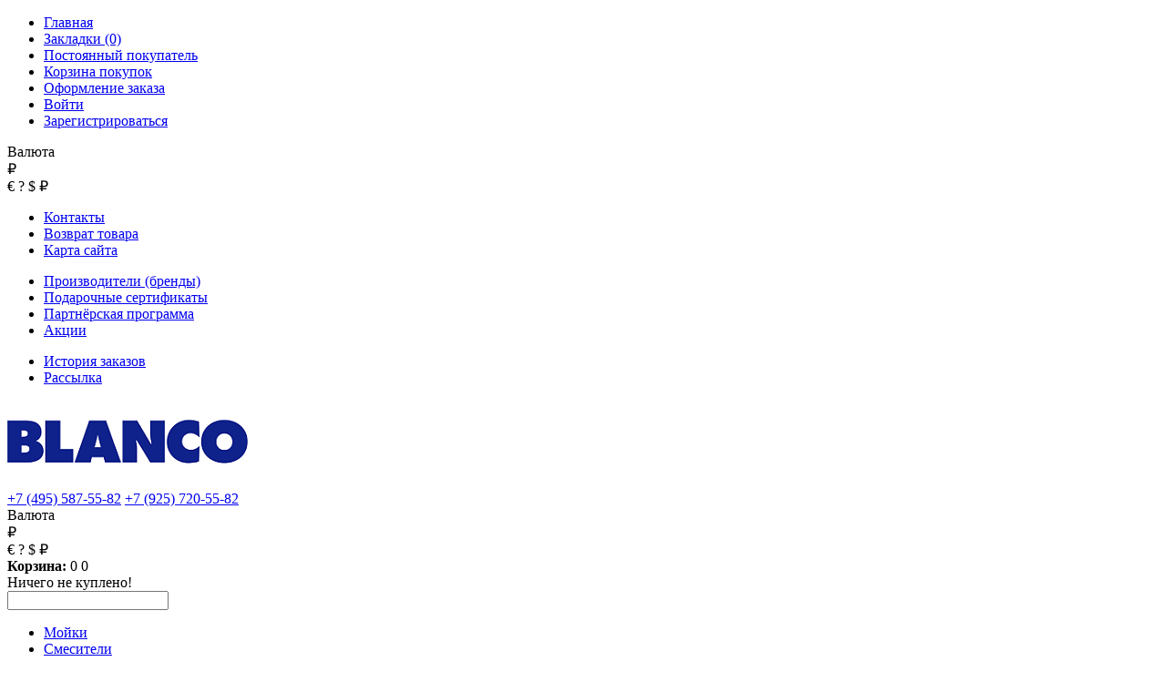

--- FILE ---
content_type: text/html; charset=utf-8
request_url: https://blancoru.ru/mojki_dlya_kuhni/513027-mojka-blanco-metra-45-s-alyumetallik
body_size: 13236
content:
<!DOCTYPE html>
<html dir="ltr" lang="ru">
<head>
<meta charset="UTF-8" />
<title>Мойка Blanco Metra 45 S Алюметаллик</title>
<base href="https://blancoru.ru/" />
<meta name="viewport" content="width=device-width, initial-scale=1, maximum-scale=1, , initial-scale=1.0">
<meta name="description" content="Мойка для кухни Blanco Metra 45S, Алюметаллик. Гранитная мойка для кухни купить. Есть в наличии!  Характеристики, Фото. Доставка по России. Оплата частями. 
  " />

<meta name="keywords" content="Blanco Metra 45S, гранитная мойка для кухни купить, кухонные мойки из Германии" />
<link href="https://blancoru.ru/image/data/blanco-logoB.png" rel="icon" />
<link href="https://blancoru.ru/mojki_dlya_kuhni/513027-mojka-blanco-metra-45-s-alyumetallik" rel="canonical" />
<script>
	if (navigator.userAgent.match(/Android/i)) {
		var viewport = document.querySelector("meta[name=viewport]");
	}
	if(navigator.userAgent.match(/Android/i)){
		window.scrollTo(0,1);
	}
</script> 
<link rel="stylesheet" href="catalog/view/theme/theme477/stylesheet/bootstrap.css" />
<link rel="stylesheet" href="catalog/view/theme/theme477/stylesheet/cloud-zoom.css" />
<link rel="stylesheet" href="catalog/view/theme/theme477/stylesheet/stylesheet.css" />
<link rel="stylesheet" href="catalog/view/theme/theme477/stylesheet/font-awesome.css" />
<link rel="stylesheet" href="catalog/view/theme/theme477/stylesheet/slideshow.css" />
<link rel="stylesheet" href="catalog/view/theme/theme477/stylesheet/jquery.prettyPhoto.css" />
<link rel="stylesheet" href="catalog/view/theme/theme477/stylesheet/camera.css" />
<link rel="stylesheet" href="catalog/view/theme/theme477/stylesheet/superfish.css" />
<link rel="stylesheet" href="catalog/view/theme/theme477/stylesheet/responsive.css" />
<link rel="stylesheet" href="catalog/view/theme/theme477/stylesheet/photoswipe.css" />
<link rel="stylesheet" href="catalog/view/theme/theme477/stylesheet/jquery.bxslider.css" />
<link rel="stylesheet"  href="catalog/view/theme/theme477/stylesheet/colorbox.css" media="screen" />
<link rel="stylesheet"  href="catalog/view/javascript/jquery/colorbox/colorbox.css" media="screen" />
<link rel="stylesheet"  href="catalog/view/javascript/jquery/ui/themes/ui-lightness/jquery-ui-1.8.16.custom.css" />
<link rel="stylesheet"  href="catalog/view/theme/theme477/js/fancybox/jquery.fancybox-1.3.4.css" media="screen" />
<style>
#livesearch_search_results {
	margin:0px;
	padding:5px !important;
	position: absolute;
	top:100%;
	left: 0;
	background-color: #fff;
	border:1px solid #dedddd;
	list-style-type: none;
	z-index: 12;
	width:300px;
	line-height:18px;
	margin-top:5px;
}
#livesearch_search_results li {
	padding: 0px;
	overflow:hidden;
}
#livesearch_search_results a,
#livesearch_search_results a:visited,
#livesearch_search_results a:hover {
	color: #777;
	text-decoration: none;
	font-size:13px;
	}
#livesearch_search_results a {
	display:block; 
	padding:5px;	
	float:left;
	color:#777;
	width:100%;
}
#livesearch_search_results a:hover {
	color: #333;
}
#livesearch_search_results li:hover {
	background-color: #D7D7E5;
}
#livesearch_search_results .highlighted a {color:#000}
#livesearch_search_results .highlighted {
	background-color: #D7D7E5;
}
#livesearch_search_results li img {
	overflow:hidden;
	float:left;
	margin-right:10px;
}
#livesearch_search_results li img.loading {
	background:#f2f2f2;	
}
</style>
<link href='https://fonts.googleapis.com/css?family=Roboto:300,400,700' rel='stylesheet' type='text/css'>
<link href='https://fonts.googleapis.com/css?family=Lato' rel='stylesheet' type='text/css'>
<script src="https://ajax.googleapis.com/ajax/libs/jquery/1.8/jquery.min.js"></script>
<script src="catalog/view/theme/theme477/js/jquery/jquery-1.10.2.min.js"></script>
<script src="catalog/view/theme/theme477/js/jquery/jquery-migrate-1.2.1.min.js"></script>
<script src="catalog/view/theme/theme477/js/jquery/jquery-ui-1.8.24.min.js"></script>
<script src="catalog/view/javascript/jquery/ui/external/jquery.cookie.js"></script>
<script src="catalog/view/theme/theme477/js/fancybox/jquery.fancybox-1.3.4.pack.js"></script>
<script src="catalog/view/theme/theme477/js/colorbox/jquery.colorbox.js"></script>
<script src="catalog/view/javascript/jquery/jquery.jcarousel.min.js"></script>
<script src="catalog/view/javascript/jquery/jquery.cycle.js"></script>
<script src="catalog/view/theme/theme477/js/bootstrap/bootstrap.js"></script>
<script src="catalog/view/javascript/jquery/tabs.js"></script>
<script src="catalog/view/theme/theme477/js/jQuery.equalHeights.js"></script>
<script src="catalog/view/theme/theme477/js/elevate/jquery.elevatezoom.js"></script>
<script src="catalog/view/theme/theme477/js/jquery.prettyPhoto.js"></script>
<script src="catalog/view/theme/theme477/js/jscript_zjquery.anythingslider.js"></script>
<script src="catalog/view/theme/theme477/js/common.js"></script>
<script src="catalog/view/javascript/jquery/nivo-slider/jquery.nivo.slider.pack.js"></script>
<script src="catalog/view/theme/theme477/js/jquery.mobile-events.js"></script>
<script src="catalog/view/theme/theme477/js/superfish.js"></script>
<script src="catalog/view/theme/theme477/js/tm-stick-up.js"></script>
<script src="catalog/view/theme/theme477/js/script.js"></script>
<script src="catalog/view/theme/theme477/js/sl/camera.js"></script>
<!-- bx-slider -->
<script src="catalog/view/theme/theme477/js/bxslider/jquery.bxslider.js"></script>
<!-- photo swipe -->
<script src="catalog/view/theme/theme477/js/photo-swipe/klass.min.js"></script>
<script src="catalog/view/theme/theme477/js/photo-swipe/code.photoswipe.jquery-3.0.5.js"></script>
<script type="text/javascript" 	src="catalog/view/theme/theme477/js/livesearch.js"></script>
<script src="catalog/view/javascript/jquery/tabs.js"></script>
<script src="catalog/view/javascript/jquery/colorbox/jquery.colorbox-min.js"></script>
<script src="catalog/view/javascript/jquery/jquery.cycle.js"></script>
<!--[if IE]>
<script src="catalog/view/theme/theme477/js/html5.js"></script>
<![endif]-->
<!--[if lt IE 8]><div style='clear:both;height:59px;padding:0 15px 0 15px;position:relative;z-index:10000;text-align:center;'><a href="http://www.microsoft.com/windows/internet-explorer/default.aspx?ocid=ie6_countdown_bannercode"><img src="http://storage.ie6countdown.com/assets/100/images/banners/warning_bar_0000_us.jpg" border="0" height="42" width="820" alt="You are using an outdated browser. For a faster, safer browsing experience, upgrade for free today." /></a></div><![endif]-->
<!--[if IE]>
<script src="catalog/view/theme/theme477/js/sl/jscript_zjquery.anythingslider.js"></script>
<![endif]-->
<!--[if  IE 8]>
<link rel="stylesheet"  href="catalog/view/theme/theme477/stylesheet/ie8.css" />
<![endif]-->
<!--[if  IE 8]>
<script src="catalog/view/theme/theme477/js/respond.js"></script>
<![endif]-->
<!--[if  IE 8]>
<script src="catalog/view/theme/theme477/js/matchmedia.polyfill.js"></script>
<![endif]-->
<!--[if  IE 8]>
<script  src="catalog/view/theme/theme477/js/matchmedia.addListener.js"></script>
<![endif]-->
<!--[if lt IE 7]>
<link rel="stylesheet"  href="catalog/view/theme/theme477/stylesheet/ie6.css" />
<script type="text/javascript" src="catalog/view/javascript/DD_belatedPNG_0.0.8a-min.js"></script>
<script type="text/javascript">
DD_belatedPNG.fix('#logo img');
</script>
<![endif]-->

</head>
<body class="product-product"><a id="hidden" href="https://blancoru.ru/"></a>
<div id="body">
	<!-- swipe menu -->
	<div class="swipe">
		<div class="swipe-menu">
			<ul class="links">
				 <li class="first"><a class="" href="https://blancoru.ru/"><i class="fa fa-home"></i>Главная</a></li>
				<li><a class=" wishlist-total" id="wishlist-total1" href="https://blancoru.ru/wishlist/"><i class="fa fa-star"></i>Закладки (0)</a></li>
				<li><a class="" href="https://blancoru.ru/my-account/"><i class="fa fa-user"></i>Постоянный покупатель</a></li>
				<li><a class="" href="https://blancoru.ru/shopping-cart/"><i class="fa fa-shopping-cart"></i>Корзина покупок</a></li>
				<li><a class="" href="https://blancoru.ru/checkout/"><i class="fa fa-check"></i>Оформление заказа</a></li>
								<li><a href="https://blancoru.ru/create-account/"><i class="fa fa-sign-in"></i>Войти</a></li><li><a href="https://blancoru.ru/login/"><i class="fa fa-user"></i>Зарегистрироваться</a></li>							</ul>
						<div class="box-currency header-button">
	<div>
		<div class="heading-1"><i class="fa fa-money"></i>Валюта<i class="fa fa-angle-down"></i></div>
		<div class="heading">
																										 ₽<i class="fa fa-angle-down"></i>
										</div>
	</div>
	<form action="https://blancoru.ru/index.php?route=module/currency" method="post" enctype="multipart/form-data">
		<div class="ul">
											<a title="Euro" onClick="$('input[name=\'currency_code\']').attr('value', 'EUR').submit(); $(this).parent().parent().submit();"><span>€</span></a>
																	<a title="Pound Sterling" onClick="$('input[name=\'currency_code\']').attr('value', 'GBP').submit(); $(this).parent().parent().submit();"><span>?</span></a>
																	<a title="US Dollar" onClick="$('input[name=\'currency_code\']').attr('value', 'USD').submit(); $(this).parent().parent().submit();"><span>$</span></a>
																	<a title="Российский рубль"><span class="act"> ₽</span></a>
										<input type="hidden" name="currency_code" value="" />
		<input type="hidden" name="redirect" value="https://blancoru.ru/mojki_dlya_kuhni/513027-mojka-blanco-metra-45-s-alyumetallik" />
		</div>
	</form>
	</div>
						<ul class="foot foot-1">
				<li><a href="https://blancoru.ru/contact-us/">Контакты</a></li>
				<li><a href="https://blancoru.ru/request-return/">Возврат товара</a></li>
				<li><a href="https://blancoru.ru/sitemap/">Карта сайта</a></li>
			</ul>
			<ul class="foot foot-2">
				<li><a href="https://blancoru.ru/brands/">Производители (бренды)</a></li>
				<li><a href="https://blancoru.ru/podarochnyj-sertifikat/">Подарочные сертификаты</a></li>
				<li><a href="https://blancoru.ru/affiliates/">Партнёрская программа</a></li>
				<li><a href="https://blancoru.ru/specials/">Акции</a></li>
			</ul>
			<ul class="foot foot-3">
				<li><a href="https://blancoru.ru/order-history/">История заказов</a></li>
				<li><a href="https://blancoru.ru/newsletter/">Рассылка</a></li>
			</ul>
		</div>
	</div>
	<div id="page">
		<div id="shadow">
		<div class="shadow"></div>
		<!-- Header -->
		<header id="header">
		
			<script type="text/javascript">
				jQuery(document).ready(function(){
					if ($('body').width() > 990) { 
						$('.nav__primary').tmStickUp({correctionSelector: $('#wpadminbar')});
					};
				});
			</script>
			
			<div class="container">
				<div class="toprow-1">
					<div class="row">
						<div class="col-sm-12">
							<a class="swipe-control" href="#"><i class="fa fa-align-justify"></i></a>
							<div class="top-search">
								<i class="fa fa-search"></i>
							</div>
						</div>
						
					</div>
				</div>
				<div class="row">
					<div class="col-sm-12">
						<!-- Logo -->
													<div id="logo"><a href="https://blancoru.ru/"><img src="https://blancoru.ru/image/data/blanco-logo1.png" title="Официальный магазин BLANCO" alt="Официальный магазин BLANCO" /></a></div>
												
						<div class="button-top">
							<div id="phone">
								<a href="tel:+74955875582">+7 (495) 587-55-82</a>
								<a href="tel:+79257205582">+7 (925) 720-55-82</a>
							</div>
						<!-- buttons -->							
							<div class="box-currency header-button">
	<div>
		<div class="heading-1"><i class="fa fa-money"></i>Валюта<i class="fa fa-angle-down"></i></div>
		<div class="heading">
																										 ₽<i class="fa fa-angle-down"></i>
										</div>
	</div>
	<form action="https://blancoru.ru/index.php?route=module/currency" method="post" enctype="multipart/form-data">
		<div class="ul">
											<a title="Euro" onClick="$('input[name=\'currency_code\']').attr('value', 'EUR').submit(); $(this).parent().parent().submit();"><span>€</span></a>
																	<a title="Pound Sterling" onClick="$('input[name=\'currency_code\']').attr('value', 'GBP').submit(); $(this).parent().parent().submit();"><span>?</span></a>
																	<a title="US Dollar" onClick="$('input[name=\'currency_code\']').attr('value', 'USD').submit(); $(this).parent().parent().submit();"><span>$</span></a>
																	<a title="Российский рубль"><span class="act"> ₽</span></a>
										<input type="hidden" name="currency_code" value="" />
		<input type="hidden" name="redirect" value="https://blancoru.ru/mojki_dlya_kuhni/513027-mojka-blanco-metra-45-s-alyumetallik" />
		</div>
	</form>
	</div>
													<div class="clear"></div>
						
						<!-- cart -->
						<div class="cart-position">
							<div class="cart-inner"><div id="cart" >
	<div class="heading">
		<span class="link_a"> 
			<i class="fa fa-shopping-cart"></i>
			<b>Корзина:</b>
			<span class="sc-button"></span>
			<span id="cart-total2">0</span>
			<span id="cart-total">0</span>
			<i class="fa fa-angle-down"></i>
			<span class="clear"></span>
		</span>
	</div>
	<div class="content">
		<div class="content-scroll">
				<div class="empty">Ничего не куплено!</div>
				</div>
	</div>
</div>
</div>
						</div>
						
						<!-- search -->
						<div id="search">
							<div class="inner"><input type="search" name="search" placeholder="" value="" /></div><div class="button-search"><i class="fa fa-search"></i></div>
						</div>
						
						</div>
					</div>
				</div>
			</div>
							
			<div class="toprow nav__primary container">
				<div class="menu-bg">
					<ul class="links">

						<li><a class="" href="/mojki_dlya_kuhni/"><i class="fa fa-star"></i>Мойки</a></li>
						<li><a class="" href="/smesiteli_dlya_kuhni/"><i class="fa fa-star"></i>Смесители</a></li>
						<li><a class="" href="/dozatory_dlya_myla/"><i class="fa fa-star"></i>Диспенсеры</a></li>
						<li><a class="" href="/sortirovka_othodov/"><i class="fa fa-star"></i>Сортеры</a></li>
						<li><a class="" href="/aksessuary_dlya_moek/"><i class="fa fa-star"></i>Аксессуары</a></li>
						<li><a class="" href="/specials/" style="color: #FF151F;"><i class="fa fa-star"></i>Акции</a></li>
						<li><a class="" href="/podbor-po-tsvetu/"><i class="fa fa-star"></i>Подбор по цвету</a></li>
						<li><a class="" href="/catalog-blanco/"><i class="fa fa-star"></i>Каталог</a></li>

					</ul><div class="clear"></div>
				</div>
				<div class="clear"></div>
			</div>
		</header>
		
		<!-- Drop down menu -->
								<div id="menu-gadget">
					<div class="container">
					<div class="row">
						<div class="col-sm-12">
							<div id="menu-icon">Категории</div>
							<ul id="nav" class="sf-menu-phone">

																					<li class= "active parent">
						<a href="https://blancoru.ru/mojki_dlya_kuhni/">Мойки для кухни</a>
																													<ul>
																																																												<li class="parent">
																																	<a href="https://blancoru.ru/mojki_dlya_kuhni/mojki_granitnye/">Мойки гранитные</a>
											<ul>
																						<li>
																								<a href="https://blancoru.ru/mojki_dlya_kuhni/mojki_granitnye/mojki_vreznye/">Мойки врезные</a>
																							</li>
																						<li>
																								<a href="https://blancoru.ru/mojki_dlya_kuhni/mojki_granitnye/mojki_itegrirovannye/">Мойки интегрированные</a>
																							</li>
																						<li>
																								<a href="https://blancoru.ru/mojki_dlya_kuhni/mojki_granitnye/mojki_pod_stoleshnicu/">Мойки под столешницу</a>
																							</li>
																						<li>
																								<a href="https://blancoru.ru/mojki_dlya_kuhni/mojki_granitnye/modules-applied/">Модули накладные</a>
																							</li>
											
											</ul>
																					</li>
																																																												<li class="parent">
																																	<a href="https://blancoru.ru/mojki_dlya_kuhni/mojki_iz_nerzhavejki/">Мойки из нержавейки</a>
											<ul>
																						<li>
																								<a href="https://blancoru.ru/mojki_dlya_kuhni/mojki_iz_nerzhavejki/mojki_vreznye_1/">Мойки врезные</a>
																							</li>
																						<li>
																								<a href="https://blancoru.ru/mojki_dlya_kuhni/mojki_iz_nerzhavejki/mojki_itegrirovannye_1/">Мойки интегрированные</a>
																							</li>
																						<li>
																								<a href="https://blancoru.ru/mojki_dlya_kuhni/mojki_iz_nerzhavejki/mojki_pod_stoleshnicu_1/">Мойки под столешницу</a>
																							</li>
																						<li>
																								<a href="https://blancoru.ru/mojki_dlya_kuhni/mojki_iz_nerzhavejki/modules-top/">Модули сверху</a>
																							</li>
											
											</ul>
																					</li>
																																																												<li class="parent">
																																	<a href="https://blancoru.ru/mojki_dlya_kuhni/mojki_keramicheskie/">Мойки керамические</a>
											<ul>
																						<li>
																								<a href="https://blancoru.ru/mojki_dlya_kuhni/mojki_keramicheskie/mojki_vreznye_2/">Мойки врезные</a>
																							</li>
																						<li>
																								<a href="https://blancoru.ru/mojki_dlya_kuhni/mojki_keramicheskie/mojki_pod_stoleshnicu_2/">Мойки под столешницу</a>
																							</li>
																						<li>
																								<a href="https://blancoru.ru/mojki_dlya_kuhni/mojki_keramicheskie/cleaning-overhead/">Мойки накладные</a>
																							</li>
											
											</ul>
																					</li>
																														</ul>
																										</li>
																					<li class="parent">
						<a href="https://blancoru.ru/smesiteli_dlya_kuhni/">Смесители для кухни</a>
																													<ul>
																																																												<li class="parent">
																																	<a href="https://blancoru.ru/smesiteli_dlya_kuhni/smesiteli_granit/">Смесители гранит</a>
											<ul>
																						<li>
																								<a href="https://blancoru.ru/smesiteli_dlya_kuhni/smesiteli_granit/smesiteli_bez_lejki/">Смесители без лейки</a>
																							</li>
																						<li>
																								<a href="https://blancoru.ru/smesiteli_dlya_kuhni/smesiteli_granit/smesiteli_s_lejkoj/">Смесители с лейкой</a>
																							</li>
																						<li>
																								<a href="https://blancoru.ru/smesiteli_dlya_kuhni/smesiteli_granit/smesiteli_pod_filtr/">Смесители под фильтр</a>
																							</li>
											
											</ul>
																					</li>
																																																												<li class="parent">
																																	<a href="https://blancoru.ru/smesiteli_dlya_kuhni/smesiteli_hrom/">Смесители хром</a>
											<ul>
																						<li>
																								<a href="https://blancoru.ru/smesiteli_dlya_kuhni/smesiteli_hrom/smesiteli_bez_lejki_4/">Смесители без лейки</a>
																							</li>
																						<li>
																								<a href="https://blancoru.ru/smesiteli_dlya_kuhni/smesiteli_hrom/smesiteli_s_lejkoj_4/">Смесители с лейкой</a>
																							</li>
																						<li>
																								<a href="https://blancoru.ru/smesiteli_dlya_kuhni/smesiteli_hrom/smelka_chrome_4/">Смесители под фильтр</a>
																							</li>
																						<li>
																								<a href="https://blancoru.ru/smesiteli_dlya_kuhni/smesiteli_hrom/smesiteli_pod_okno_4/">Смесители под окно</a>
																							</li>
											
											</ul>
																					</li>
																																																												<li class="parent">
																																	<a href="https://blancoru.ru/smesiteli_dlya_kuhni/smesiteli_iz_nerjaveyki/">Смесители нержавейка</a>
											<ul>
																						<li>
																								<a href="https://blancoru.ru/smesiteli_dlya_kuhni/smesiteli_iz_nerjaveyki/smesiteli_bez_lejki_3/">Смесители без лейки</a>
																							</li>
																						<li>
																								<a href="https://blancoru.ru/smesiteli_dlya_kuhni/smesiteli_iz_nerjaveyki/smesiteli_s_lejkoj_3/">Смесители с лейкой</a>
																							</li>
																						<li>
																								<a href="https://blancoru.ru/smesiteli_dlya_kuhni/smesiteli_iz_nerjaveyki/smesiteli_pod_okno_3/">Смесители под окно</a>
																							</li>
																						<li>
																								<a href="https://blancoru.ru/smesiteli_dlya_kuhni/smesiteli_iz_nerjaveyki/faucets-for-the-filter/">Смесители под фильтром</a>
																							</li>
											
											</ul>
																					</li>
																																																												<li >
																																	<a href="https://blancoru.ru/smesiteli_dlya_kuhni/smesiteli_keramika/">Смесители керамика</a>
																				</li>
																																																												<li class="parent">
																																	<a href="https://blancoru.ru/smesiteli_dlya_kuhni/smesiteli-zoloto/">Смесители золото</a>
											<ul>
																						<li>
																								<a href="https://blancoru.ru/smesiteli_dlya_kuhni/smesiteli-zoloto/smesiteli-bez-lejki/">Смесители без лейки</a>
																							</li>
																						<li>
																								<a href="https://blancoru.ru/smesiteli_dlya_kuhni/smesiteli-zoloto/smesiteli-s-lejkoj/">Смесители с лейкой</a>
																							</li>
																						<li>
																								<a href="https://blancoru.ru/smesiteli_dlya_kuhni/smesiteli-zoloto/smesiteli-pod-filtr/">Смесители под фильтр</a>
																							</li>
											
											</ul>
																					</li>
																														</ul>
																										</li>
																					<li class="parent">
						<a href="https://blancoru.ru/dozatory_dlya_myla/">Дозаторы для мыла</a>
																													<ul>
																																																												<li >
																																	<a href="https://blancoru.ru/dozatory_dlya_myla/dispensers-granit/">Дозаторы под гранит</a>
																				</li>
																																																												<li >
																																	<a href="https://blancoru.ru/dozatory_dlya_myla/dozatory_xrom/">Дозаторы хром</a>
																				</li>
																																																												<li >
																																	<a href="https://blancoru.ru/dozatory_dlya_myla/dozatory_nerzhavejka/">Дозаторы нержавейка</a>
																				</li>
																																																												<li >
																																	<a href="https://blancoru.ru/dozatory_dlya_myla/dispensers-latun/">Дозаторы латунь</a>
																				</li>
																																																												<li >
																																	<a href="https://blancoru.ru/dozatory_dlya_myla/dispensers-mangan/">Дозаторы манган</a>
																				</li>
																														</ul>
																										</li>
																					<li class="parent">
						<a href="https://blancoru.ru/sortirovka_othodov/">Сортировка отходов</a>
																													<ul>
																																																												<li >
																																	<a href="https://blancoru.ru/sortirovka_othodov/ustanovka_v_shkaf_300%20mm/">Установка в шкаф 300 мм</a>
																				</li>
																																																												<li >
																																	<a href="https://blancoru.ru/sortirovka_othodov/ustanovka_v_shkaf_450%20mm/">Установка в шкаф 450 мм</a>
																				</li>
																																																												<li >
																																	<a href="https://blancoru.ru/sortirovka_othodov/ustanovka_v_shkaf_500%20mm/">Установка в шкаф 500 мм</a>
																				</li>
																																																												<li >
																																	<a href="https://blancoru.ru/sortirovka_othodov/installation%20in%20the%20cabinet%20600%20mm/">Установка в шкаф 600 мм</a>
																				</li>
																																																												<li >
																																	<a href="https://blancoru.ru/sortirovka_othodov/installation-in-the-cabinet-900-mm/">Установка в шкаф 900 мм</a>
																				</li>
																														</ul>
																										</li>
																					<li class="parent">
						<a href="https://blancoru.ru/aksessuary_dlya_moek/">Аксессуары для моек</a>
																													<ul>
																																																												<li >
																																	<a href="https://blancoru.ru/aksessuary_dlya_moek/cutting-boards/">Разделочные доски</a>
																				</li>
																																																												<li >
																																	<a href="https://blancoru.ru/aksessuary_dlya_moek/colander/">Коландеры</a>
																				</li>
																																																												<li >
																																	<a href="https://blancoru.ru/aksessuary_dlya_moek/basket/">Корзины</a>
																				</li>
																																																												<li >
																																	<a href="https://blancoru.ru/aksessuary_dlya_moek/supplementary-equipment/">Доп. оборудование</a>
																				</li>
																														</ul>
																										</li>
																					<li class="parent">
						<a href="https://blancoru.ru/shredders/">Измельчители</a>
																													<ul>
																																																												<li >
																																	<a href="https://blancoru.ru/shredders/dispouzery-blanco/">Диспоузеры Blanco</a>
																				</li>
																																																												<li >
																																	<a href="https://blancoru.ru/shredders/dispouzery-omoikiri/">Диспоузеры Omoikiri</a>
																				</li>
																																																												<li >
																																	<a href="https://blancoru.ru/shredders/dispouzery-bone-crusher/">Диспоузеры Bone Crusher</a>
																				</li>
																																																												<li >
																																	<a href="https://blancoru.ru/shredders/dispouzery-in-sink-erator/">Диспоузеры In Sink Erator</a>
																				</li>
																														</ul>
																										</li>
																<li><a href="/catalog-blanco/">Каталог Blanco</a></li>
							</ul>
						</div>
						</div>
					</div>
				</div>
								
		<section>
				<!-- Container -->
			<div id="container">
				<p id="back-top"> <a href="#top"><span></span></a> </p>
				<div class="container">
										<div id="notification"></div>
					<div class="row">
<aside class="col-sm-3" id="column-left">
		<div class="box category">
	<div class="box-heading">Категории</div>
  <div class="box-content">
  
	<div class="box-category">
	  <ul>
						<li class="active cat-header parent">
				  		  <a href="https://blancoru.ru/mojki_dlya_kuhni/" class="active">Мойки для кухни</a>
		  		  
									<ul class="active">
						  			  			  			  			  			  <li class=" parent">
												
								<a href="https://blancoru.ru/mojki_dlya_kuhni/mojki_granitnye/">Мойки гранитные</a>
								
								<ul>
								  				  <li>
										<a href="https://blancoru.ru/mojki_dlya_kuhni/mojki_granitnye/mojki_vreznye/">Мойки врезные</a>
									  </li>
				  				  <li>
										<a href="https://blancoru.ru/mojki_dlya_kuhni/mojki_granitnye/mojki_itegrirovannye/">Мойки интегрированные</a>
									  </li>
				  				  <li>
										<a href="https://blancoru.ru/mojki_dlya_kuhni/mojki_granitnye/mojki_pod_stoleshnicu/">Мойки под столешницу</a>
									  </li>
				  				  <li>
										<a href="https://blancoru.ru/mojki_dlya_kuhni/mojki_granitnye/modules-applied/">Модули накладные</a>
									  </li>
				  				</ul>
							  </li>
			  			  			  			  			  			  <li class=" parent">
												
								<a href="https://blancoru.ru/mojki_dlya_kuhni/mojki_iz_nerzhavejki/">Мойки из нержавейки</a>
								
								<ul>
								  				  <li>
										<a href="https://blancoru.ru/mojki_dlya_kuhni/mojki_iz_nerzhavejki/mojki_vreznye_1/">Мойки врезные</a>
									  </li>
				  				  <li>
										<a href="https://blancoru.ru/mojki_dlya_kuhni/mojki_iz_nerzhavejki/mojki_itegrirovannye_1/">Мойки интегрированные</a>
									  </li>
				  				  <li>
										<a href="https://blancoru.ru/mojki_dlya_kuhni/mojki_iz_nerzhavejki/mojki_pod_stoleshnicu_1/">Мойки под столешницу</a>
									  </li>
				  				  <li>
										<a href="https://blancoru.ru/mojki_dlya_kuhni/mojki_iz_nerzhavejki/modules-top/">Модули сверху</a>
									  </li>
				  				</ul>
							  </li>
			  			  			  			  			  			  <li class=" parent">
												
								<a href="https://blancoru.ru/mojki_dlya_kuhni/mojki_keramicheskie/">Мойки керамические</a>
								
								<ul>
								  				  <li>
										<a href="https://blancoru.ru/mojki_dlya_kuhni/mojki_keramicheskie/mojki_vreznye_2/">Мойки врезные</a>
									  </li>
				  				  <li>
										<a href="https://blancoru.ru/mojki_dlya_kuhni/mojki_keramicheskie/mojki_pod_stoleshnicu_2/">Мойки под столешницу</a>
									  </li>
				  				  <li>
										<a href="https://blancoru.ru/mojki_dlya_kuhni/mojki_keramicheskie/cleaning-overhead/">Мойки накладные</a>
									  </li>
				  				</ul>
							  </li>
			  			  			</ul>
				  		</li>
						<li class="cat-header parent">
				  		  <a href="https://blancoru.ru/smesiteli_dlya_kuhni/">Смесители для кухни</a>
		  		  
									<ul>
						  			  			  			  			  			  <li class=" parent">
												
								<a href="https://blancoru.ru/smesiteli_dlya_kuhni/smesiteli_granit/">Смесители гранит</a>
								
								<ul>
								  				  <li>
										<a href="https://blancoru.ru/smesiteli_dlya_kuhni/smesiteli_granit/smesiteli_bez_lejki/">Смесители без лейки</a>
									  </li>
				  				  <li>
										<a href="https://blancoru.ru/smesiteli_dlya_kuhni/smesiteli_granit/smesiteli_s_lejkoj/">Смесители с лейкой</a>
									  </li>
				  				  <li>
										<a href="https://blancoru.ru/smesiteli_dlya_kuhni/smesiteli_granit/smesiteli_pod_filtr/">Смесители под фильтр</a>
									  </li>
				  				</ul>
							  </li>
			  			  			  			  			  			  <li class=" parent">
												
								<a href="https://blancoru.ru/smesiteli_dlya_kuhni/smesiteli_hrom/">Смесители хром</a>
								
								<ul>
								  				  <li>
										<a href="https://blancoru.ru/smesiteli_dlya_kuhni/smesiteli_hrom/smesiteli_bez_lejki_4/">Смесители без лейки</a>
									  </li>
				  				  <li>
										<a href="https://blancoru.ru/smesiteli_dlya_kuhni/smesiteli_hrom/smesiteli_s_lejkoj_4/">Смесители с лейкой</a>
									  </li>
				  				  <li>
										<a href="https://blancoru.ru/smesiteli_dlya_kuhni/smesiteli_hrom/smelka_chrome_4/">Смесители под фильтр</a>
									  </li>
				  				  <li>
										<a href="https://blancoru.ru/smesiteli_dlya_kuhni/smesiteli_hrom/smesiteli_pod_okno_4/">Смесители под окно</a>
									  </li>
				  				</ul>
							  </li>
			  			  			  			  			  			  <li class=" parent">
												
								<a href="https://blancoru.ru/smesiteli_dlya_kuhni/smesiteli_iz_nerjaveyki/">Смесители нержавейка</a>
								
								<ul>
								  				  <li>
										<a href="https://blancoru.ru/smesiteli_dlya_kuhni/smesiteli_iz_nerjaveyki/smesiteli_bez_lejki_3/">Смесители без лейки</a>
									  </li>
				  				  <li>
										<a href="https://blancoru.ru/smesiteli_dlya_kuhni/smesiteli_iz_nerjaveyki/smesiteli_s_lejkoj_3/">Смесители с лейкой</a>
									  </li>
				  				  <li>
										<a href="https://blancoru.ru/smesiteli_dlya_kuhni/smesiteli_iz_nerjaveyki/smesiteli_pod_okno_3/">Смесители под окно</a>
									  </li>
				  				  <li>
										<a href="https://blancoru.ru/smesiteli_dlya_kuhni/smesiteli_iz_nerjaveyki/faucets-for-the-filter/">Смесители под фильтром</a>
									  </li>
				  				</ul>
							  </li>
			  			  			  			  			  			  <li class="">
												<a  href="https://blancoru.ru/smesiteli_dlya_kuhni/smesiteli_keramika/">Смесители керамика</a>
			  			  </li>
			  			  			  			  			  			  <li class=" parent">
												
								<a href="https://blancoru.ru/smesiteli_dlya_kuhni/smesiteli-zoloto/">Смесители золото</a>
								
								<ul>
								  				  <li>
										<a href="https://blancoru.ru/smesiteli_dlya_kuhni/smesiteli-zoloto/smesiteli-bez-lejki/">Смесители без лейки</a>
									  </li>
				  				  <li>
										<a href="https://blancoru.ru/smesiteli_dlya_kuhni/smesiteli-zoloto/smesiteli-s-lejkoj/">Смесители с лейкой</a>
									  </li>
				  				  <li>
										<a href="https://blancoru.ru/smesiteli_dlya_kuhni/smesiteli-zoloto/smesiteli-pod-filtr/">Смесители под фильтр</a>
									  </li>
				  				</ul>
							  </li>
			  			  			</ul>
				  		</li>
						<li class="cat-header parent">
				  		  <a href="https://blancoru.ru/dozatory_dlya_myla/">Дозаторы для мыла</a>
		  		  
									<ul>
						  			  			  			  			  			  <li class="">
												<a  href="https://blancoru.ru/dozatory_dlya_myla/dispensers-granit/">Дозаторы под гранит</a>
			  			  </li>
			  			  			  			  			  			  <li class="">
												<a  href="https://blancoru.ru/dozatory_dlya_myla/dozatory_xrom/">Дозаторы хром</a>
			  			  </li>
			  			  			  			  			  			  <li class="">
												<a  href="https://blancoru.ru/dozatory_dlya_myla/dozatory_nerzhavejka/">Дозаторы нержавейка</a>
			  			  </li>
			  			  			  			  			  			  <li class="">
												<a  href="https://blancoru.ru/dozatory_dlya_myla/dispensers-latun/">Дозаторы латунь</a>
			  			  </li>
			  			  			  			  			  			  <li class="">
												<a  href="https://blancoru.ru/dozatory_dlya_myla/dispensers-mangan/">Дозаторы манган</a>
			  			  </li>
			  			  			</ul>
				  		</li>
						<li class="cat-header parent">
				  		  <a href="https://blancoru.ru/sortirovka_othodov/">Сортировка отходов</a>
		  		  
									<ul>
						  			  			  			  			  			  <li class="">
												<a  href="https://blancoru.ru/sortirovka_othodov/ustanovka_v_shkaf_300%20mm/">Установка в шкаф 300 мм</a>
			  			  </li>
			  			  			  			  			  			  <li class="">
												<a  href="https://blancoru.ru/sortirovka_othodov/ustanovka_v_shkaf_450%20mm/">Установка в шкаф 450 мм</a>
			  			  </li>
			  			  			  			  			  			  <li class="">
												<a  href="https://blancoru.ru/sortirovka_othodov/ustanovka_v_shkaf_500%20mm/">Установка в шкаф 500 мм</a>
			  			  </li>
			  			  			  			  			  			  <li class="">
												<a  href="https://blancoru.ru/sortirovka_othodov/installation%20in%20the%20cabinet%20600%20mm/">Установка в шкаф 600 мм</a>
			  			  </li>
			  			  			  			  			  			  <li class="">
												<a  href="https://blancoru.ru/sortirovka_othodov/installation-in-the-cabinet-900-mm/">Установка в шкаф 900 мм</a>
			  			  </li>
			  			  			</ul>
				  		</li>
						<li class="cat-header parent">
				  		  <a href="https://blancoru.ru/aksessuary_dlya_moek/">Аксессуары для моек</a>
		  		  
									<ul>
						  			  			  			  			  			  <li class="">
												<a  href="https://blancoru.ru/aksessuary_dlya_moek/cutting-boards/">Разделочные доски</a>
			  			  </li>
			  			  			  			  			  			  <li class="">
												<a  href="https://blancoru.ru/aksessuary_dlya_moek/colander/">Коландеры</a>
			  			  </li>
			  			  			  			  			  			  <li class="">
												<a  href="https://blancoru.ru/aksessuary_dlya_moek/basket/">Корзины</a>
			  			  </li>
			  			  			  			  			  			  <li class="">
												<a  href="https://blancoru.ru/aksessuary_dlya_moek/supplementary-equipment/">Доп. оборудование</a>
			  			  </li>
			  			  			</ul>
				  		</li>
						<li class="cat-header parent">
				  		  <a href="https://blancoru.ru/shredders/">Измельчители</a>
		  		  
									<ul>
						  			  			  			  			  			  <li class="">
												<a  href="https://blancoru.ru/shredders/dispouzery-blanco/">Диспоузеры Blanco</a>
			  			  </li>
			  			  			  			  			  			  <li class="">
												<a  href="https://blancoru.ru/shredders/dispouzery-omoikiri/">Диспоузеры Omoikiri</a>
			  			  </li>
			  			  			  			  			  			  <li class="">
												<a  href="https://blancoru.ru/shredders/dispouzery-bone-crusher/">Диспоузеры Bone Crusher</a>
			  			  </li>
			  			  			  			  			  			  <li class="">
												<a  href="https://blancoru.ru/shredders/dispouzery-in-sink-erator/">Диспоузеры In Sink Erator</a>
			  			  </li>
			  			  			</ul>
				  		</li>
			  </ul>
	</div>
  </div>
</div>
		
<div class="box bestsellers">
  <div class="box-heading">Лидеры продаж</div>
  <div class="box-content">
	<div class="box-product">
		<ul class="row">
		  		  			<li class="first-in-line last_line col-sm-3">
				<div class="padding">
					<!-- Product image -->
					<div class="product_image image2">
						<a href="https://blancoru.ru/dozatory_dlya_myla/dispenser-blanco-torre-chrome"><img id="img_1445" src="https://blancoru.ru/image/cache/data/dozator/torre/blanco_dozator_torre_xrom-268x252.jpg" alt="Дозатор Blanco Torre Хром" />						</a>
					</div>
					<div class="inner">
						<div class="f-left">
						
							<!-- Product name -->
							<div class="product_name name maxheight-best"><a href="https://blancoru.ru/dozatory_dlya_myla/dispenser-blanco-torre-chrome">Дозатор Blanco Torre Хром</a></div>
							
							<!-- Product price -->
														<div class="product_price price">
																<span class="text-price">9200 ₽</span>
															</div>
														
						</div>
						<!-- Product buttons -->
						<div class="product_button">
							<div class="cart">
								<a class="button addToCart" data-id="1445"><i class="fa fa-shopping-cart"></i><span>Купить</span></a>
							</div>
								<a title="Подробнее" href="https://blancoru.ru/dozatory_dlya_myla/dispenser-blanco-torre-chrome" class="tooltip-1 button details"><i class="fa fa-info"></i></a>
						</div>
						<div class="product_rating rating">
							<img src="catalog/view/theme/theme477/image/stars-0.png" alt="На основании 0 отзывов." />
						</div>
					</div>
					<div class="clear"></div>
				</div>
			  </li>
		  		</ul>
	</div>
  </div>
</div>
		
<div id="banner0" class="banner row">
				<div class="col-sm-6 bgs1">
		<div>
			<a href="http://blancoru.ru/aktsii/chernyj-ponedelnik-blanco/">
				<img src="https://blancoru.ru/image/cache/data/raznoe/akciya_blanco1-270x270.jpg" alt="banner-1" title="banner-1" />
				<div class="s-desc"><span><span>ЧЁРНЫЙ</span><br>ДЕНЬ</span><br>
Каждый понедельник, при покупке мойки и смесителя антрацит (черный) Вы получаете подарок в размере 15%.</div>
			</a>
		</div>		
	</div>
					<div class="col-sm-6 bgs2">
		<div>
			<a href="http://blancoru.ru/aktsii/bonusy-ot-blanco/">
				<img src="https://blancoru.ru/image/cache/data/raznoe/general-270x270.jpg" alt="banner-2" title="banner-2" />
				<div class="s-desc"><span><span>БОНУС</span><br>до 15%</span><br>
Каждому покупателю подарок – бонус от 10% до 15%.</div>
			</a>
		</div>		
	</div>
		</div>

		<div class="box info" id="compare">
	<div class="box-heading">Сравнение товаров</div>
	<div class="box-content">
				<div class="product-compare"><a class="button" href="https://blancoru.ru/compare-products/"><span>Сравнение товаров</span></a></div>
	</div>
</div>

	
</aside>
<script type="text/javascript">
	$("#filterpro .option_box:eq(3)").appendTo("#filterpro .attribute_box:last");
	$("#filterpro .attribute_box:first").appendTo("#filterpro .attribute_box:last");
	$('.option_box .option_name:contains(Производители:)').text('Модели:');
	$(".box-category>ul").append("<li class='cat-header'><a href='/podbor-po-tsvetu/'>Выбор по цвету</a></li>");
	$(".box-category>ul").append("<li class='cat-header'><a href='/dizajn-konstruktor/'>Дизайн конструктор</a></li>");
</script>		<div class="col-sm-9  " id="content">	<div class="breadcrumb">
		<a href="https://blancoru.ru/">Главная</a>
		 &raquo; <a href="https://blancoru.ru/mojki_dlya_kuhni/">Мойки для кухни</a>
		 &raquo; <a href="https://blancoru.ru/mojki_dlya_kuhni/513027-mojka-blanco-metra-45-s-alyumetallik">Мойка Blanco Metra 45 S Алюметаллик</a>
		</div>
	<div class="product-info">
		<div class="row">

		<div class="col-sm-4">
			<h1 class="view">Мойка Blanco Metra 45 S Алюметаллик</h1>
	
	<script type="text/javascript">
		jQuery(document).ready(function(){
		var myPhotoSwipe = $("#gallery a").photoSwipe({ enableMouseWheel: false , enableKeyboard: false, captionAndToolbarAutoHideDelay:0 });
		});
	</script>
	
		<div id="full_gallery">
		<ul id="gallery">
			<li><a href="https://blancoru.ru/image/cache/data/granit/metra_45_s/blanco_metra_45_s_alum-600x450.jpg" data-something="something" data-another-thing="anotherthing"><img src="https://blancoru.ru/image/cache/data/granit/metra_45_s/blanco_metra_45_s_alum-600x450.jpg" title="Мойка Blanco Metra 45 S Алюметаллик" alt="Мойка Blanco Metra 45 S Алюметаллик" /></a></li>						<li><a href="https://blancoru.ru/image/cache/data/granit/metra_45_s/blanco_metra_45_s_sxema-600x450.jpg" data-something="something1" data-another-thing="anotherthing1"><img src="https://blancoru.ru/image/cache/data/granit/metra_45_s/blanco_metra_45_s_sxema-600x450.jpg" alt="Мойка Blanco Metra 45 S Алюметаллик" /></a></li>
							<li><a href="https://blancoru.ru/image/cache/data/granit/cveta/blanco_alum-600x450.jpg" data-something="something1" data-another-thing="anotherthing1"><img src="https://blancoru.ru/image/cache/data/granit/cveta/blanco_alum-600x450.jpg" alt="Мойка Blanco Metra 45 S Алюметаллик" /></a></li>
							<li><a href="https://blancoru.ru/image/cache/data/granit/metra_45_s/blanco_metra_45_s_1-600x450.jpg" data-something="something1" data-another-thing="anotherthing1"><img src="https://blancoru.ru/image/cache/data/granit/metra_45_s/blanco_metra_45_s_1-600x450.jpg" alt="Мойка Blanco Metra 45 S Алюметаллик" /></a></li>
							<li><a href="https://blancoru.ru/image/cache/data/granit/metra_45_s/blanco_metra_45_s_2-600x450.jpg" data-something="something1" data-another-thing="anotherthing1"><img src="https://blancoru.ru/image/cache/data/granit/metra_45_s/blanco_metra_45_s_2-600x450.jpg" alt="Мойка Blanco Metra 45 S Алюметаллик" /></a></li>
						</ul>
		
	</div>
	
				<div id="default_gallery" class="left spacing">
						<div class="image"> 
				<img id="zoom_01"  data-zoom-image="https://blancoru.ru/image/cache/data/granit/metra_45_s/blanco_metra_45_s_alum-600x450.jpg" src="https://blancoru.ru/image/cache/data/granit/metra_45_s/blanco_metra_45_s_alum-600x450.jpg" title="Мойка Blanco Metra 45 S Алюметаллик" alt="Мойка Blanco Metra 45 S Алюметаллик" />
			</div>
										<div class="image-additional">
					<ul id="image-additional">
												<li>
							<a href="#" data-image="https://blancoru.ru/image/cache/data/granit/metra_45_s/blanco_metra_45_s_alum-600x450.jpg" data-zoom-image="https://blancoru.ru/image/cache/data/granit/metra_45_s/blanco_metra_45_s_alum-600x450.jpg">
								<img  src="https://blancoru.ru/image/cache/data/granit/metra_45_s/blanco_metra_45_s_alum-600x450.jpg" alt="" />
							</a>
						</li>
																		
						 <li>
							<a href="#" data-image="https://blancoru.ru/image/cache/data/granit/metra_45_s/blanco_metra_45_s_sxema-600x450.jpg" data-zoom-image="https://blancoru.ru/image/cache/data/granit/metra_45_s/blanco_metra_45_s_sxema-600x450.jpg">
								<img  src="https://blancoru.ru/image/cache/data/granit/metra_45_s/blanco_metra_45_s_sxema-270x254.jpg" alt="" />
							</a>
						</li>
												
						 <li>
							<a href="#" data-image="https://blancoru.ru/image/cache/data/granit/cveta/blanco_alum-600x450.jpg" data-zoom-image="https://blancoru.ru/image/cache/data/granit/cveta/blanco_alum-600x450.jpg">
								<img  src="https://blancoru.ru/image/cache/data/granit/cveta/blanco_alum-270x254.jpg" alt="" />
							</a>
						</li>
												
						 <li>
							<a href="#" data-image="https://blancoru.ru/image/cache/data/granit/metra_45_s/blanco_metra_45_s_1-600x450.jpg" data-zoom-image="https://blancoru.ru/image/cache/data/granit/metra_45_s/blanco_metra_45_s_1-600x450.jpg">
								<img  src="https://blancoru.ru/image/cache/data/granit/metra_45_s/blanco_metra_45_s_1-270x254.jpg" alt="" />
							</a>
						</li>
												
						 <li>
							<a href="#" data-image="https://blancoru.ru/image/cache/data/granit/metra_45_s/blanco_metra_45_s_2-600x450.jpg" data-zoom-image="https://blancoru.ru/image/cache/data/granit/metra_45_s/blanco_metra_45_s_2-600x450.jpg">
								<img  src="https://blancoru.ru/image/cache/data/granit/metra_45_s/blanco_metra_45_s_2-270x254.jpg" alt="" />
							</a>
						</li>
											</ul>
					<div class="clear"></div>
				</div>
					</div>
				</div>
	
	<div class="col-sm-8">		<h1>Мойка Blanco Metra 45 S Алюметаллик</h1>
	  <div class="description">
		<div class="product-section">
			<span>Артикул</span> 513027<br />
							<span>Модель</span> Metra 45 S<br />
									<span>Наличие:</span><div class="prod-stock">Нет в наличии</div>
		</div>
		
	  	  <div class="price">
		<span class="text-price">Цена:</span>
				<span class="price1">47432 ₽</span>
									  </div>
	  	   	  	  <div class="cart">
		<div class="prod-row">
			<div class="cart-top">
				<div class="cart-top-padd form-inline">
					<label>Кол-во:						<input class="q-mini" type="text" name="quantity"  value="1" />
						<input class="q-mini" type="hidden" name="product_id"  value="132" />
					</label>
					<a id="button-cart" class="button-prod" ><i class="fa fa-shopping-cart"></i><span>Купить</span></a>
				</div>
				<div class="extra-button">
					<div class="wishlist">
						<a class="tooltip-1 button" title="В закладки" onclick="addToWishList('132');">
							<i class="fa fa-star"></i>
						</a>
					</div>
					<div class="compare">
						<a class="tooltip-1 button" title="В сравнение" onclick="addToCompare('132');">
							<i class="fa fa-signal"></i>
						</a>
					</div>
				</div>
				<div class="clear"></div>
							</div>
		</div>
		</div>
		<div class="clear"></div>
				<div class="review">
			<div>
				<img src="catalog/view/theme/theme477/image/stars-0.png" alt="Отзывов: 0" />&nbsp;&nbsp;
				<div class="btn-rew">
					<a onclick="document.getElementById('tab-review').scrollIntoView();">Отзывов: 0</a>
					<a onclick="document.getElementById('tab-review').scrollIntoView();"><i class="fa fa-pencil"></i>Написать отзыв</a>
					<div class="clear"></div>
				</div>
			</div>
			<div class="clear"></div>
		</div>
				<div class="clear"></div>
		<div class="share">
			<!-- AddThis Button BEGIN -->
			<span class='st_facebook_hcount' displayText='Facebook'></span>
			<span class='st_twitter_hcount' displayText='Tweet'></span>
			<span class='st_googleplus_hcount' displayText='Google +'></span>
			<span class='st_pinterest_hcount' displayText='Pinterest'></span>
			<script type="text/javascript" src="http://w.sharethis.com/button/buttons.js"></script>
			<script type="text/javascript">stLight.options({publisher: "00fa5650-86c7-427f-b3c6-dfae37250d99", doNotHash: false, doNotCopy: false, hashAddressBar: false});</script>
			<!-- AddThis Button END -->
		</div>
	</div>
  </div>
  </div>
  		<div class="tabs">
		<div class="tab-heading">
			Характеристики		</div>
			
			<div class="tab-content">
				<table class="attribute table table-bordered" >
								<thead>
				    				</thead>
				<tbody>
										<tr>
										</tr>
									</tbody>
								<thead>
				    <tr><td colspan="2">Установка в шкаф</td></tr>				</thead>
				<tbody>
										<tr>
										</tr>
										<tr>
					<td>от 450 мм</td><td>Учитывать ширину пристенного канта в случае установки мойки возле стены.</td>					</tr>
									</tbody>
								<thead>
				    <tr><td colspan="2">Размер мойки</td></tr>				</thead>
				<tbody>
										<tr>
					<td>Габариты мойки</td><td>780 x 500 мм</td>					</tr>
										<tr>
					<td>Габариты основной чаши</td><td>345 x 430 мм</td>					</tr>
										<tr>
					<td>Глубина основной чаши</td><td>190 мм</td>					</tr>
									</tbody>
								<thead>
				    <tr><td colspan="2">Тип монтажа</td></tr>				</thead>
				<tbody>
										<tr>
										</tr>
										<tr>
					<td>Сверху на столешницу</td><td>Мойка устанавливается сверху в предварительно подготовленный вырез в столешнице.</td>					</tr>
										<tr>
					<td>Мойка оборачиваемая</td><td>Установка чаши возможна слева или справа.</td>					</tr>
									</tbody>
								<thead>
				    <tr><td colspan="2">В комплекте</td></tr>				</thead>
				<tbody>
										<tr>
					<td>Крепеж</td><td>Арматура с клапаном-автоматом 3 1/2.</td>					</tr>
									</tbody>
								<thead>
				    <tr><td colspan="2">Материал</td></tr>				</thead>
				<tbody>
										<tr>
					<td>SILGRANIT® Pura Dur® II</td><td>Материал SILGRANIT® Pura Dur® II на 80% состоит из гранитной крошки.</td>					</tr>
									</tbody>
								<thead>
				    <tr><td colspan="2">Цвета</td></tr>				</thead>
				<tbody>
										<tr>
					<td>Цвет</td><td>Алюметаллик</td>					</tr>
									</tbody>
								<thead>
				    <tr><td colspan="2">Модельный ряд</td></tr>				</thead>
				<tbody>
										<tr>
					<td>Модельный ряд</td><td>Blanco Metra</td>					</tr>
									</tbody>
								<thead>
				    <tr><td colspan="2">Класс</td></tr>				</thead>
				<tbody>
										<tr>
					<td>Comfort</td><td>Современный комфорт и проверенное временем качество.</td>					</tr>
									</tbody>
								<thead>
				    <tr><td colspan="2">Производство</td></tr>				</thead>
				<tbody>
										<tr>
					<td>Германия</td><td>Мойки Blanco производятся только на заводах Германии.</td>					</tr>
									</tbody>
								<thead>
				    <tr><td colspan="2">Гарантия</td></tr>				</thead>
				<tbody>
										<tr>
					<td>5 лет</td><td>Официальная гарантия продукции Blanco по всей территории России.</td>					</tr>
									</tbody>
								</table>
			
		</div>
	</div>
		
	
		  	<div class="tabs">
		<div class="tab-heading">
			Другие цвета
		</div>
  <div  class="related">
	<div class="box-product">
		<script type="text/javascript">
				if ($('body').width() > 767) {
					(function($){$.fn.equalHeights=function(minHeight,maxHeight){tallest=(minHeight)?minHeight:0;this.each(function(){if($(this).height()>tallest){tallest=$(this).height()}});if((maxHeight)&&tallest>maxHeight)tallest=maxHeight;return this.each(function(){$(this).height(tallest)})}})(jQuery)
				$(window).load(function(){
					if($(".maxheight-rel").length){
					$(".maxheight-rel").equalHeights()}
				});
				};
			</script> 
		<ul class="related-slider">
						
			<li class="related-info">
			<div class="padding">
			<div class="image">
				<a href="https://blancoru.ru/mojki_dlya_kuhni/517345-mojka-blanco-metra-45-s-seryj-bezh"><img id="img_126" src="https://blancoru.ru/image/cache/data/granit/metra_45_s/blanco_metra_45_s_ser_beg-168x158.jpg" alt="Мойка Blanco Metra 45 S Серый беж" /></a>
			</div>
			<div class="inner">
			
				<div class="f-left">
				<div class="name maxheight-rel"><a href="https://blancoru.ru/mojki_dlya_kuhni/517345-mojka-blanco-metra-45-s-seryj-bezh">Мойка Blanco Metra 45 S Серый беж</a></div>
				
									<div class="price">
										<span class="text-price">47432 ₽</span>
										</div>
									</div>
				
				<div class="cart product_button">
					<a onclick="addToCart('126');" class="button "><span>Купить</span></a>
				</div>
					
				<div class="cart-button">										
					<div class="wishlist"><a class="tooltip-2 button" title="В закладки" onclick="addToWishList('126');">
						<i class="fa fa-star"></i>
						</a>
					</div>
					<div class="compare"><a class="tooltip-2 button" title="В сравнение" onclick="addToCompare('126');">
						<i class="fa fa-signal"></i>
						</a>
					</div>
					<span class="clear"></span>
				</div>
				
				<div class="rating">
					<img src="catalog/view/theme/theme477/image/stars-0.png" alt="Отзывов: 0" />
				</div>
				
			</div></div>
			</li>
						
			<li class="related-info">
			<div class="padding">
			<div class="image">
				<a href="https://blancoru.ru/mojki_dlya_kuhni/515038-mojka-blanco-metra-45-s-kofe"><img id="img_127" src="https://blancoru.ru/image/cache/data/granit/metra_45_s/blanco_metra_45_s_caffe-168x158.jpg" alt="Мойка Blanco Metra 45 S Кофе" /></a>
			</div>
			<div class="inner">
			
				<div class="f-left">
				<div class="name maxheight-rel"><a href="https://blancoru.ru/mojki_dlya_kuhni/515038-mojka-blanco-metra-45-s-kofe">Мойка Blanco Metra 45 S Кофе</a></div>
				
									<div class="price">
										<span class="text-price">47432 ₽</span>
										</div>
									</div>
				
				<div class="cart product_button">
					<a onclick="addToCart('127');" class="button "><span>Купить</span></a>
				</div>
					
				<div class="cart-button">										
					<div class="wishlist"><a class="tooltip-2 button" title="В закладки" onclick="addToWishList('127');">
						<i class="fa fa-star"></i>
						</a>
					</div>
					<div class="compare"><a class="tooltip-2 button" title="В сравнение" onclick="addToCompare('127');">
						<i class="fa fa-signal"></i>
						</a>
					</div>
					<span class="clear"></span>
				</div>
				
				<div class="rating">
					<img src="catalog/view/theme/theme477/image/stars-0.png" alt="Отзывов: 0" />
				</div>
				
			</div></div>
			</li>
						
			<li class="related-info">
			<div class="padding">
			<div class="image">
				<a href="https://blancoru.ru/mojki_dlya_kuhni/513028-mojka-blanco-metra-45-s-belyj"><img id="img_128" src="https://blancoru.ru/image/cache/data/granit/metra_45_s/blanco_metra_45_s_wait-168x158.jpg" alt="Мойка Blanco Metra 45 S Белый" /></a>
			</div>
			<div class="inner">
			
				<div class="f-left">
				<div class="name maxheight-rel"><a href="https://blancoru.ru/mojki_dlya_kuhni/513028-mojka-blanco-metra-45-s-belyj">Мойка Blanco Metra 45 S Белый</a></div>
				
									<div class="price">
										<span class="text-price">47432 ₽</span>
										</div>
									</div>
				
				<div class="cart product_button">
					<a onclick="addToCart('128');" class="button "><span>Купить</span></a>
				</div>
					
				<div class="cart-button">										
					<div class="wishlist"><a class="tooltip-2 button" title="В закладки" onclick="addToWishList('128');">
						<i class="fa fa-star"></i>
						</a>
					</div>
					<div class="compare"><a class="tooltip-2 button" title="В сравнение" onclick="addToCompare('128');">
						<i class="fa fa-signal"></i>
						</a>
					</div>
					<span class="clear"></span>
				</div>
				
				<div class="rating">
					<img src="catalog/view/theme/theme477/image/stars-0.png" alt="Отзывов: 0" />
				</div>
				
			</div></div>
			</li>
						
			<li class="related-info">
			<div class="padding">
			<div class="image">
				<a href="https://blancoru.ru/mojki_dlya_kuhni/513035-mojka-blanco-metra-45-s-antracit"><img id="img_129" src="https://blancoru.ru/image/cache/data/granit/metra_45_s/blanco_metra_45_s_antr-168x158.jpg" alt="Мойка Blanco Metra 45 S Антрацит" /></a>
			</div>
			<div class="inner">
			
				<div class="f-left">
				<div class="name maxheight-rel"><a href="https://blancoru.ru/mojki_dlya_kuhni/513035-mojka-blanco-metra-45-s-antracit">Мойка Blanco Metra 45 S Антрацит</a></div>
				
									<div class="price">
										<span class="text-price">47432 ₽</span>
										</div>
									</div>
				
				<div class="cart product_button">
					<a onclick="addToCart('129');" class="button "><span>Купить</span></a>
				</div>
					
				<div class="cart-button">										
					<div class="wishlist"><a class="tooltip-2 button" title="В закладки" onclick="addToWishList('129');">
						<i class="fa fa-star"></i>
						</a>
					</div>
					<div class="compare"><a class="tooltip-2 button" title="В сравнение" onclick="addToCompare('129');">
						<i class="fa fa-signal"></i>
						</a>
					</div>
					<span class="clear"></span>
				</div>
				
				<div class="rating">
					<img src="catalog/view/theme/theme477/image/stars-0.png" alt="Отзывов: 0" />
				</div>
				
			</div></div>
			</li>
						
			<li class="related-info">
			<div class="padding">
			<div class="image">
				<a href="https://blancoru.ru/mojki_dlya_kuhni/518868-mojka-blanco-metra-45-s-temnaya-skala"><img id="img_130" src="https://blancoru.ru/image/cache/data/granit/metra_45_s/blanco_metra_45_s_tem_skala-168x158.jpg" alt="Мойка Blanco Metra 45 S Темная скала" /></a>
			</div>
			<div class="inner">
			
				<div class="f-left">
				<div class="name maxheight-rel"><a href="https://blancoru.ru/mojki_dlya_kuhni/518868-mojka-blanco-metra-45-s-temnaya-skala">Мойка Blanco Metra 45 S Темная скала</a></div>
				
									<div class="price">
										<span class="text-price">47432 ₽</span>
										</div>
									</div>
				
				<div class="cart product_button">
					<a onclick="addToCart('130');" class="button "><span>Купить</span></a>
				</div>
					
				<div class="cart-button">										
					<div class="wishlist"><a class="tooltip-2 button" title="В закладки" onclick="addToWishList('130');">
						<i class="fa fa-star"></i>
						</a>
					</div>
					<div class="compare"><a class="tooltip-2 button" title="В сравнение" onclick="addToCompare('130');">
						<i class="fa fa-signal"></i>
						</a>
					</div>
					<span class="clear"></span>
				</div>
				
				<div class="rating">
					<img src="catalog/view/theme/theme477/image/stars-0.png" alt="Отзывов: 0" />
				</div>
				
			</div></div>
			</li>
						
			<li class="related-info">
			<div class="padding">
			<div class="image">
				<a href="https://blancoru.ru/mojki_dlya_kuhni/513029-mojka-blanco-metra-45-s-zhasmin"><img id="img_131" src="https://blancoru.ru/image/cache/data/granit/metra_45_s/blanco_metra_45_s_jasm-168x158.jpg" alt="Мойка Blanco Metra 45 S Жасмин" /></a>
			</div>
			<div class="inner">
			
				<div class="f-left">
				<div class="name maxheight-rel"><a href="https://blancoru.ru/mojki_dlya_kuhni/513029-mojka-blanco-metra-45-s-zhasmin">Мойка Blanco Metra 45 S Жасмин</a></div>
				
									<div class="price">
										<span class="text-price">47432 ₽</span>
										</div>
									</div>
				
				<div class="cart product_button">
					<a onclick="addToCart('131');" class="button "><span>Купить</span></a>
				</div>
					
				<div class="cart-button">										
					<div class="wishlist"><a class="tooltip-2 button" title="В закладки" onclick="addToWishList('131');">
						<i class="fa fa-star"></i>
						</a>
					</div>
					<div class="compare"><a class="tooltip-2 button" title="В сравнение" onclick="addToCompare('131');">
						<i class="fa fa-signal"></i>
						</a>
					</div>
					<span class="clear"></span>
				</div>
				
				<div class="rating">
					<img src="catalog/view/theme/theme477/image/stars-0.png" alt="Отзывов: 0" />
				</div>
				
			</div></div>
			</li>
						
			<li class="related-info">
			<div class="padding">
			<div class="image">
				<a href="https://blancoru.ru/mojki_dlya_kuhni/520566-mojka-blanco-metra-45-s-zhemchuzhnyj"><img id="img_133" src="https://blancoru.ru/image/cache/data/granit/metra_45_s/blanco_metra_45_s_gemhug-168x158.jpg" alt="Мойка Blanco Metra 45 S Жемчужный" /></a>
			</div>
			<div class="inner">
			
				<div class="f-left">
				<div class="name maxheight-rel"><a href="https://blancoru.ru/mojki_dlya_kuhni/520566-mojka-blanco-metra-45-s-zhemchuzhnyj">Мойка Blanco Metra 45 S Жемчужный</a></div>
				
									<div class="price">
										<span class="text-price">47432 ₽</span>
										</div>
									</div>
				
				<div class="cart product_button">
					<a onclick="addToCart('133');" class="button "><span>Купить</span></a>
				</div>
					
				<div class="cart-button">										
					<div class="wishlist"><a class="tooltip-2 button" title="В закладки" onclick="addToWishList('133');">
						<i class="fa fa-star"></i>
						</a>
					</div>
					<div class="compare"><a class="tooltip-2 button" title="В сравнение" onclick="addToCompare('133');">
						<i class="fa fa-signal"></i>
						</a>
					</div>
					<span class="clear"></span>
				</div>
				
				<div class="rating">
					<img src="catalog/view/theme/theme477/image/stars-0.png" alt="Отзывов: 0" />
				</div>
				
			</div></div>
			</li>
						
			<li class="related-info">
			<div class="padding">
			<div class="image">
				<a href="https://blancoru.ru/mojki_dlya_kuhni/513932-mojka-blanco-metra-45-s-shampan"><img id="img_134" src="https://blancoru.ru/image/cache/data/granit/metra_45_s/blanco_metra_45_s_ham-168x158.jpg" alt="Мойка Blanco Metra 45 S Шампань" /></a>
			</div>
			<div class="inner">
			
				<div class="f-left">
				<div class="name maxheight-rel"><a href="https://blancoru.ru/mojki_dlya_kuhni/513932-mojka-blanco-metra-45-s-shampan">Мойка Blanco Metra 45 S Шампань</a></div>
				
									<div class="price">
										<span class="text-price">47432 ₽</span>
										</div>
									</div>
				
				<div class="cart product_button">
					<a onclick="addToCart('134');" class="button "><span>Купить</span></a>
				</div>
					
				<div class="cart-button">										
					<div class="wishlist"><a class="tooltip-2 button" title="В закладки" onclick="addToWishList('134');">
						<i class="fa fa-star"></i>
						</a>
					</div>
					<div class="compare"><a class="tooltip-2 button" title="В сравнение" onclick="addToCompare('134');">
						<i class="fa fa-signal"></i>
						</a>
					</div>
					<span class="clear"></span>
				</div>
				
				<div class="rating">
					<img src="catalog/view/theme/theme477/image/stars-0.png" alt="Отзывов: 0" />
				</div>
				
			</div></div>
			</li>
						
			<li class="related-info">
			<div class="padding">
			<div class="image">
				<a href="https://blancoru.ru/mojki_dlya_kuhni/sink-blanco-metra-45-s-beton"><img id="img_2121" src="https://blancoru.ru/image/cache/data/granit/metra_45_s/metra_45_s_beton-168x158.jpg" alt="Мойка Blanco Metra 45 S Бетон" /></a>
			</div>
			<div class="inner">
			
				<div class="f-left">
				<div class="name maxheight-rel"><a href="https://blancoru.ru/mojki_dlya_kuhni/sink-blanco-metra-45-s-beton">Мойка Blanco Metra 45 S Бетон</a></div>
				
									<div class="price">
										<span class="text-price">55600 ₽</span>
										</div>
									</div>
				
				<div class="cart product_button">
					<a onclick="addToCart('2121');" class="button "><span>Купить</span></a>
				</div>
					
				<div class="cart-button">										
					<div class="wishlist"><a class="tooltip-2 button" title="В закладки" onclick="addToWishList('2121');">
						<i class="fa fa-star"></i>
						</a>
					</div>
					<div class="compare"><a class="tooltip-2 button" title="В сравнение" onclick="addToCompare('2121');">
						<i class="fa fa-signal"></i>
						</a>
					</div>
					<span class="clear"></span>
				</div>
				
				<div class="rating">
					<img src="catalog/view/theme/theme477/image/stars-0.png" alt="Отзывов: 0" />
				</div>
				
			</div></div>
			</li>
						
			<li class="related-info">
			<div class="padding">
			<div class="image">
				<a href="https://blancoru.ru/mojki_dlya_kuhni/mojka-blanco-metra-45-s-chernyj"><img id="img_2215" src="https://blancoru.ru/image/cache/data/granit/metra_45_s/blanco_metra_45_s_chernyy-168x158.jpg" alt="Мойка Blanco Metra 45 S Черный" /></a>
			</div>
			<div class="inner">
			
				<div class="f-left">
				<div class="name maxheight-rel"><a href="https://blancoru.ru/mojki_dlya_kuhni/mojka-blanco-metra-45-s-chernyj">Мойка Blanco Metra 45 S Черный</a></div>
				
									<div class="price">
										<span class="text-price">47432 ₽</span>
										</div>
									</div>
				
				<div class="cart product_button">
					<a onclick="addToCart('2215');" class="button "><span>Купить</span></a>
				</div>
					
				<div class="cart-button">										
					<div class="wishlist"><a class="tooltip-2 button" title="В закладки" onclick="addToWishList('2215');">
						<i class="fa fa-star"></i>
						</a>
					</div>
					<div class="compare"><a class="tooltip-2 button" title="В сравнение" onclick="addToCompare('2215');">
						<i class="fa fa-signal"></i>
						</a>
					</div>
					<span class="clear"></span>
				</div>
				
				<div class="rating">
					<img src="catalog/view/theme/theme477/image/stars-0.png" alt="Отзывов: 0" />
				</div>
				
			</div></div>
			</li>
						
			<li class="related-info">
			<div class="padding">
			<div class="image">
				<a href="https://blancoru.ru/mojki_dlya_kuhni/mojka-blanco-metra-45-s-myagkij-belyj-527105"><img id="img_2784" src="https://blancoru.ru/image/cache/data/granit/metra_45_s/metra 45 s soft white-168x158.jpg" alt="Мойка Blanco Metra 45 S Мягкий белый 527105" /></a>
			</div>
			<div class="inner">
			
				<div class="f-left">
				<div class="name maxheight-rel"><a href="https://blancoru.ru/mojki_dlya_kuhni/mojka-blanco-metra-45-s-myagkij-belyj-527105">Мойка Blanco Metra 45 S Мягкий белый 527105</a></div>
				
									<div class="price">
										<span class="text-price">47432 ₽</span>
										</div>
									</div>
				
				<div class="cart product_button">
					<a onclick="addToCart('2784');" class="button "><span>Купить</span></a>
				</div>
					
				<div class="cart-button">										
					<div class="wishlist"><a class="tooltip-2 button" title="В закладки" onclick="addToWishList('2784');">
						<i class="fa fa-star"></i>
						</a>
					</div>
					<div class="compare"><a class="tooltip-2 button" title="В сравнение" onclick="addToCompare('2784');">
						<i class="fa fa-signal"></i>
						</a>
					</div>
					<span class="clear"></span>
				</div>
				
				<div class="rating">
					<img src="catalog/view/theme/theme477/image/stars-0.png" alt="Отзывов: 0" />
				</div>
				
			</div></div>
			</li>
						
			<li class="related-info">
			<div class="padding">
			<div class="image">
				<a href="https://blancoru.ru/mojki_dlya_kuhni/mojka-blanco-metra-45-s-vulkanicheskij-seryj-527288"><img id="img_2785" src="https://blancoru.ru/image/cache/data/granit/metra_45_s/metra 45 s volcano gray-168x158.jpg" alt="Мойка Blanco Metra 45 S Вулканический серый 527288" /></a>
			</div>
			<div class="inner">
			
				<div class="f-left">
				<div class="name maxheight-rel"><a href="https://blancoru.ru/mojki_dlya_kuhni/mojka-blanco-metra-45-s-vulkanicheskij-seryj-527288">Мойка Blanco Metra 45 S Вулканический серый 527288</a></div>
				
									<div class="price">
										<span class="text-price">47432 ₽</span>
										</div>
									</div>
				
				<div class="cart product_button">
					<a onclick="addToCart('2785');" class="button "><span>Купить</span></a>
				</div>
					
				<div class="cart-button">										
					<div class="wishlist"><a class="tooltip-2 button" title="В закладки" onclick="addToWishList('2785');">
						<i class="fa fa-star"></i>
						</a>
					</div>
					<div class="compare"><a class="tooltip-2 button" title="В сравнение" onclick="addToCompare('2785');">
						<i class="fa fa-signal"></i>
						</a>
					</div>
					<span class="clear"></span>
				</div>
				
				<div class="rating">
					<img src="catalog/view/theme/theme477/image/stars-0.png" alt="Отзывов: 0" />
				</div>
				
			</div></div>
			</li>
					</ul>
		</div>
  </div></div>
  	
  
  
  
	
  
  		<div class="tabs">
		<div class="tab-heading">
			С этим товаром покупают
		</div>
  <div  class="related">
	<div class="box-product">
		<script type="text/javascript">
				if ($('body').width() > 767) {
					(function($){$.fn.equalHeights=function(minHeight,maxHeight){tallest=(minHeight)?minHeight:0;this.each(function(){if($(this).height()>tallest){tallest=$(this).height()}});if((maxHeight)&&tallest>maxHeight)tallest=maxHeight;return this.each(function(){$(this).height(tallest)})}})(jQuery)
				$(window).load(function(){
					if($(".maxheight-rel").length){
					$(".maxheight-rel").equalHeights()}
				});
				};
			</script> 
		<ul class="related-slider">
						
			<li class="related-info">
			<div class="padding">
			<div class="image">
				<a href="https://blancoru.ru/aksessuary_dlya_moek/cutting-board-blanco-218313"><img id="img_1466" src="https://blancoru.ru/image/cache/data/aksess/218313/blanco_doska_218313_dr-168x158.jpg" alt="Разделочная доска Blanco 218313" /></a>
			</div>
			<div class="inner">
			
				<div class="f-left">
				<div class="name maxheight-rel"><a href="https://blancoru.ru/aksessuary_dlya_moek/cutting-board-blanco-218313">Разделочная доска Blanco 218313</a></div>
				
									<div class="price">
										<span class="text-price">10747 ₽</span>
										</div>
									</div>
				
				<div class="cart product_button">
					<a onclick="addToCart('1466');" class="button "><span>Купить</span></a>
				</div>
					
				<div class="cart-button">										
					<div class="wishlist"><a class="tooltip-2 button" title="В закладки" onclick="addToWishList('1466');">
						<i class="fa fa-star"></i>
						</a>
					</div>
					<div class="compare"><a class="tooltip-2 button" title="В сравнение" onclick="addToCompare('1466');">
						<i class="fa fa-signal"></i>
						</a>
					</div>
					<span class="clear"></span>
				</div>
				
				<div class="rating">
					<img src="catalog/view/theme/theme477/image/stars-0.png" alt="Отзывов: 0" />
				</div>
				
			</div></div>
			</li>
						
			<li class="related-info">
			<div class="padding">
			<div class="image">
				<a href="https://blancoru.ru/aksessuary_dlya_moek/cutting-board-blanco-217611"><img id="img_1469" src="https://blancoru.ru/image/cache/data/aksess/217611/blanco_doska_217611_pl-168x158.jpg" alt="Разделочная доска Blanco 217611" /></a>
			</div>
			<div class="inner">
			
				<div class="f-left">
				<div class="name maxheight-rel"><a href="https://blancoru.ru/aksessuary_dlya_moek/cutting-board-blanco-217611">Разделочная доска Blanco 217611</a></div>
				
									<div class="price">
										<span class="text-price">11106 ₽</span>
										</div>
									</div>
				
				<div class="cart product_button">
					<a onclick="addToCart('1469');" class="button "><span>Купить</span></a>
				</div>
					
				<div class="cart-button">										
					<div class="wishlist"><a class="tooltip-2 button" title="В закладки" onclick="addToWishList('1469');">
						<i class="fa fa-star"></i>
						</a>
					</div>
					<div class="compare"><a class="tooltip-2 button" title="В сравнение" onclick="addToCompare('1469');">
						<i class="fa fa-signal"></i>
						</a>
					</div>
					<span class="clear"></span>
				</div>
				
				<div class="rating">
					<img src="catalog/view/theme/theme477/image/stars-0.png" alt="Отзывов: 0" />
				</div>
				
			</div></div>
			</li>
						
			<li class="related-info">
			<div class="padding">
			<div class="image">
				<a href="https://blancoru.ru/aksessuary_dlya_moek/basket-blanco-507829"><img id="img_1510" src="https://blancoru.ru/image/cache/data/aksess/Корзина_BLANCO_507829_nerg/blanco_korzina_507829_nerg-168x158.jpg" alt="Корзина Blanco 507829" /></a>
			</div>
			<div class="inner">
			
				<div class="f-left">
				<div class="name maxheight-rel"><a href="https://blancoru.ru/aksessuary_dlya_moek/basket-blanco-507829">Корзина Blanco 507829</a></div>
				
									<div class="price">
										<span class="text-price">18272 ₽</span>
										</div>
									</div>
				
				<div class="cart product_button">
					<a onclick="addToCart('1510');" class="button "><span>Купить</span></a>
				</div>
					
				<div class="cart-button">										
					<div class="wishlist"><a class="tooltip-2 button" title="В закладки" onclick="addToWishList('1510');">
						<i class="fa fa-star"></i>
						</a>
					</div>
					<div class="compare"><a class="tooltip-2 button" title="В сравнение" onclick="addToCompare('1510');">
						<i class="fa fa-signal"></i>
						</a>
					</div>
					<span class="clear"></span>
				</div>
				
				<div class="rating">
					<img src="catalog/view/theme/theme477/image/stars-0.png" alt="Отзывов: 0" />
				</div>
				
			</div></div>
			</li>
						
			<li class="related-info">
			<div class="padding">
			<div class="image">
				<a href="https://blancoru.ru/aksessuary_dlya_moek/cover-the-drain-hole-sapflow"><img id="img_1542" src="https://blancoru.ru/image/cache/data/aksess/СapFlow_517666_nerg/blanco_capflow_517666_nerg-168x158.jpg" alt="Накладка на сливное отверстие СapFlow" /></a>
			</div>
			<div class="inner">
			
				<div class="f-left">
				<div class="name maxheight-rel"><a href="https://blancoru.ru/aksessuary_dlya_moek/cover-the-drain-hole-sapflow">Накладка на сливное отверстие СapFlow</a></div>
				
									<div class="price">
										<span class="text-price">3582 ₽</span>
										</div>
									</div>
				
				<div class="cart product_button">
					<a onclick="addToCart('1542');" class="button "><span>Купить</span></a>
				</div>
					
				<div class="cart-button">										
					<div class="wishlist"><a class="tooltip-2 button" title="В закладки" onclick="addToWishList('1542');">
						<i class="fa fa-star"></i>
						</a>
					</div>
					<div class="compare"><a class="tooltip-2 button" title="В сравнение" onclick="addToCompare('1542');">
						<i class="fa fa-signal"></i>
						</a>
					</div>
					<span class="clear"></span>
				</div>
				
				<div class="rating">
					<img src="catalog/view/theme/theme477/image/stars-0.png" alt="Отзывов: 0" />
				</div>
				
			</div></div>
			</li>
					</ul>
		</div>
  </div></div>
  	
  
  
		<div class="tabs" id="tab-review">
		<div class="tab-heading">
			Отзывы (0)		</div>
		<div class="tab-content">
			<div id="review"></div>
			<h2 id="review-title">Написать отзыв</h2>
			<label>Ваше имя:</label>
			<input type="text" name="name" value="" />
			<br />
			<br />
			<label>Ваш отзыв:</label>
			<textarea name="text" cols="40" rows="8" style="width: 93%;"></textarea>
			<div class="clear"></div>
			<span style="font-size: 11px;"><span style="color: #FF0000;">Примечание:</span> HTML разметка не поддерживается! Используйте обычный текст.</span><br />
			<br />
			<label class="inline">Оценка:</label>
			<div class="form-inline border">
				<span class="radio">Плохо</span>&nbsp;
				<input type="radio" name="rating" value="1" />
				&nbsp;
				<input type="radio" name="rating" value="2" />
				&nbsp;
				<input type="radio" name="rating" value="3" />
				&nbsp;
				<input type="radio" name="rating" value="4" />
				&nbsp;
				<input type="radio" name="rating" value="5" />
				&nbsp; <span class="radio">Хорошо</span><br />
			</div>
			
			<label>Введите код, указанный на картинке:</label>
			<input type="text" name="captcha" value="" />
			
			<img src="index.php?route=product/product/captcha" alt="" id="captcha" />
			<br />
			<div class="buttons">
			<div><a id="button-review" class="button-cont-right">Продолжить<i class="fa fa-arrow-circle-right"></i></a></div>
			</div>
		</div>
	</div>
		  
  </div>

  </div>

<script type="text/javascript"><!--
$(document).ready(function() {
	$('.colorbox').colorbox({
		overlayClose: true,
		opacity: 0.5,
		rel: "colorbox"
	});
});
//--></script> 
<script type="text/javascript"><!--
  
  $('select[name="profile_id"], input[name="quantity"]').change(function(){
    $.ajax({
		url: 'index.php?route=product/product/getRecurringDescription',
		type: 'post',
		data: $('input[name="product_id"], input[name="quantity"], select[name="profile_id"]'),
		dataType: 'json',
        beforeSend: function() {
            $('#profile-description').html('');
        },
		success: function(json) {
			$('.success, .warning, .attention, information, .error').remove();
            
			if (json['success']) {
                $('#profile-description').html(json['success']);
			}	
		}
	});
});
  
$('#button-cart').bind('click', function() {
	$.ajax({
		url: 'index.php?route=checkout/cart/add',
		type: 'post',
		data: $('.product-info input[type=\'text\'], .product-info input[type=\'hidden\'], .product-info input[type=\'radio\']:checked, .product-info input[type=\'checkbox\']:checked, .product-info select, .product-info textarea'),
		dataType: 'json',
		success: function(json) {
			$('.success, .warning, .attention, information, .error').remove();
			
			if (json['error']) {
				if (json['error']['option']) {
					for (i in json['error']['option']) {
						$('#option-' + i).after('<span class="error">' + json['error']['option'][i] + '</span>');
					}
				}
				if (json['error']['profile']) {
                    $('select[name="profile_id"]').after('<span class="error">' + json['error']['profile'] + '</span>');
                }
			} 
			
			if (json['success']) {
				$('#notification').html('<div class="success" style="display: none;">' + json['success'] + '<span><i class="fa fa-times-circle"></i></span></div>');
					
				$('.success').fadeIn('slow');
					
				$('#cart-total').html(json['total']);
				$('#cart-total2').html(json['total']);
				$('#cart').load('index.php?route=module/cart #cart > *');
				$('html, body').animate({ scrollTop: 0 }, 'slow'); 
			}	
			setTimeout(function() {$('.success').fadeOut(1000)},3000)
		}
	});
});
//--></script>
<script type="text/javascript"><!--
$('#review .pagination a').live('click', function() {
	$('#review').fadeOut('slow');
		
	$('#review').load(this.href);
	
	$('#review').fadeIn('slow');
	
	return false;
});			

$('#review').load('index.php?route=product/product/review&product_id=132');

$('#button-review').bind('click', function() {
	$.ajax({
		url: 'index.php?route=product/product/write&product_id=132',
		type: 'post',
		dataType: 'json',
		data: 'name=' + encodeURIComponent($('input[name=\'name\']').val()) + '&text=' + encodeURIComponent($('textarea[name=\'text\']').val()) + '&rating=' + encodeURIComponent($('input[name=\'rating\']:checked').val() ? $('input[name=\'rating\']:checked').val() : '') + '&captcha=' + encodeURIComponent($('input[name=\'captcha\']').val()),
		beforeSend: function() {
			$('.success, .warning').remove();
			$('#button-review').attr('disabled', true);
			$('#review-title').after('<div class="attention"><img src="catalog/view/theme/theme477/image/loading.gif" alt="" /> Пожалуйста, подождите!</div>');
		},
		complete: function() {
			$('#button-review').attr('disabled', false);
			$('.attention').remove();
		},
		success: function(data) {
			if (data['error']) {
				$('#review-title').after('<div class="warning">' + data['error'] + '</div>');
			}
			
			if (data['success']) {
				$('#review-title').after('<div class="success">' + data['success'] + '</div>');
								
				$('input[name=\'name\']').val('');
				$('textarea[name=\'text\']').val('');
				$('input[name=\'rating\']:checked').attr('checked', '');
				$('input[name=\'captcha\']').val('');
			}
		}
	});
});
//--></script> 
<script type="text/javascript"><!--
$('#tabs a').tabs();
//--></script> 
<script type="text/javascript" src="catalog/view/javascript/jquery/ui/jquery-ui-timepicker-addon.js"></script> 
<script type="text/javascript"><!--
$(document).ready(function() {
	if ($.browser.msie && $.browser.version == 6) {
		$('.date, .datetime, .time').bgIframe();
	}

	$('.date').datepicker({dateFormat: 'yy-mm-dd'});
	$('.datetime').datetimepicker({
		dateFormat: 'yy-mm-dd',
		timeFormat: 'h:m'
	});
	$('.time').timepicker({timeFormat: 'h:m'});
});
//--></script> 
<div class="clear"></div>
</div>
</div>
</div>
<div class="clear"></div>
</section>
<!-- Footer -->
<footer>
	<div class="container">
	<div class="row">
		<div class="col-sm-3">
				<div class="foot_h3">Информация</div>
				<ul>
					<li><a href="https://blancoru.ru/o-kompanii.html">О компании</a></li>
				    <li><a href="https://blancoru.ru/dostavka.html">Доставка</a></li>
					<li><a href="https://blancoru.ru/pravovaya-informaciya.html">Правовая информация</a></li>
				    <li><a href="https://blancoru.ru/usloviya-prodazhi.html">Условия продажи</a></li>
				</ul>
		</div>
		<div class="col-sm-3">
				<div class="foot_h3">Служба поддержки</div>
				<ul>
					<li><a href="https://blancoru.ru/contact-us/">Контакты</a></li>
					<li><a href="/index.php?route=latest/latest/">Каталог</a></li>
					<li><a href="https://blancoru.ru/request-return/">Возврат товара</a></li>
					<li><a href="https://blancoru.ru/sitemap/">Карта сайта</a></li>
				</ul>
		</div>
		<div class="col-sm-3">
				<div class="foot_h3">Дополнительно</div>
				<ul>

					<li><a href="https://blancoru.ru/podarochnyj-sertifikat/">Подарочные сертификаты</a></li>
					<li><a href="/dizajn-konstruktor/">Дизайн конструктор</a></li>
					<li><a href="https://blancoru.ru/specials/">Акции</a></li>
					<li><a href="https://blancoru.ru/index.php?route=information/news">Новости</a></li>
				</ul>
		</div>
		<div class="col-sm-3">
				<div class="foot_h3">Личный Кабинет</div>
				<ul>
					<li><a href="https://blancoru.ru/my-account/">Личный Кабинет</a></li>
					<li><a href="https://blancoru.ru/order-history/">История заказов</a></li>
					<li><a href="politika-konfidencialnosti">Политика конфиденциальности</a></li>
					<!--<li><a href="https://blancoru.ru/newsletter/">Рассылка</a></li>-->
                    <li><a href="https://blancoru.ru/oplata/">Оплата</a></li>
				</ul>
		</div>
	</div>
	</div>
	<!-- copyright -->
	<div id="copyright">
		<div class="container">
			<div class="row">
				<div class="col-sm-8" style="line-height: 2.5;">				
					Официальный магазин BLANCO © 2015 - 2025 <span style="opacity:0;">/ Powered By <a href="http://O-kabilov.com" target="_blank">O-Kabilov</a></span>
				</div>
				<div class="col-sm-4" style="padding-right:0px;">
						<span class="icon_footer master"  title="MASTERCARD"></span>
					<span class="icon_footer visa" title="VISA"></span>
				</div>
			</div>
		</div>
	</div>
</footer>
</div>
</div>
</div>
<!-- Yandex.Metrika counter -->
<script type="text/javascript">
    (function (d, w, c) {
        (w[c] = w[c] || []).push(function() {
            try {
                w.yaCounter30602787 = new Ya.Metrika({
                    id:30602787,
                    clickmap:true,
                    trackLinks:true,
                    accurateTrackBounce:true,
                    webvisor:true
                });
            } catch(e) { }
        });

        var n = d.getElementsByTagName("script")[0],
            s = d.createElement("script"),
            f = function () { n.parentNode.insertBefore(s, n); };
        s.type = "text/javascript";
        s.async = true;
        s.src = "https://mc.yandex.ru/metrika/watch.js";

        if (w.opera == "[object Opera]") {
            d.addEventListener("DOMContentLoaded", f, false);
        } else { f(); }
    })(document, window, "yandex_metrika_callbacks");
</script>
<noscript><div><img src="https://mc.yandex.ru/watch/30602787" style="position:absolute; left:-9999px;" alt="" /></div></noscript>
<!-- /Yandex.Metrika counter -->
</body></html>